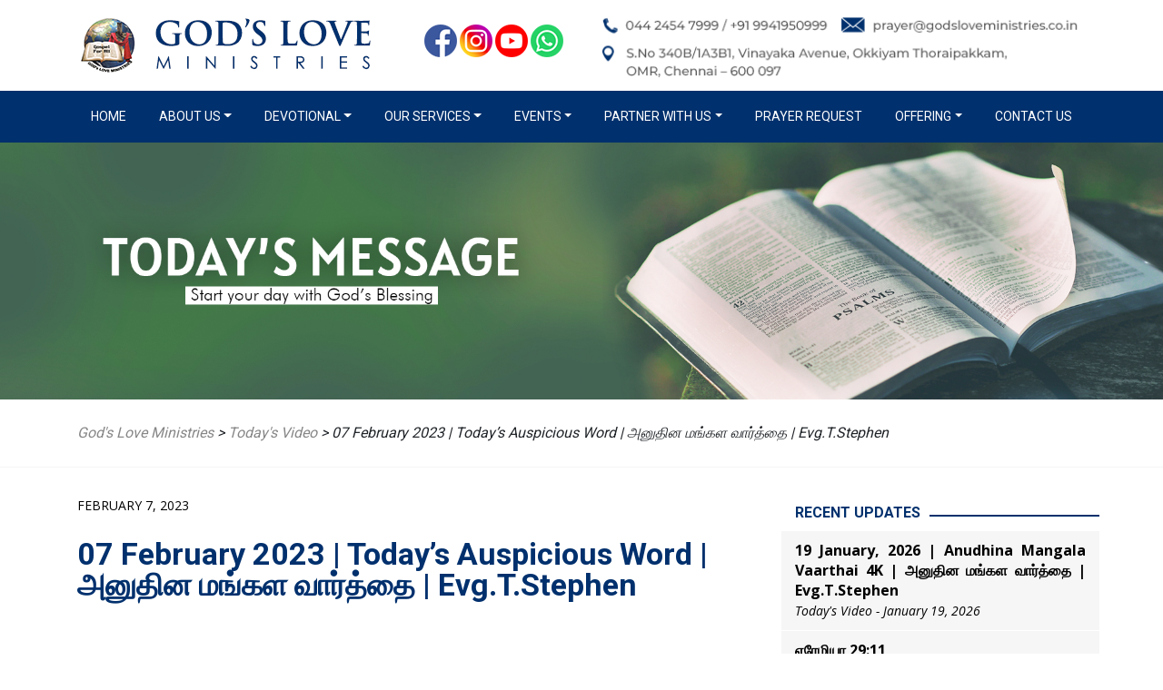

--- FILE ---
content_type: text/html; charset=UTF-8
request_url: https://www.godsloveministries.co.in/todays-video/06-february-2023-todays-auspicious-word-%E0%AE%85%E0%AE%A9%E0%AF%81%E0%AE%A4%E0%AE%BF%E0%AE%A9-%E0%AE%AE%E0%AE%99%E0%AF%8D%E0%AE%95%E0%AE%B3-%E0%AE%B5%E0%AE%BE%E0%AE%B0%E0%AF%8D%E0%AE%A4/
body_size: 12576
content:

    <!DOCTYPE html>
    <html>
    <head>
        <meta charset="utf-8" />
        <meta name="description" content="Gods Love Ministries">
        <meta name="keywords" content="<br />
<b>Warning</b>:  Undefined variable $keywords in <b>/home/godslove/public_html/glm/wp-content/themes/glmtheme/header-page2.php</b> on line <b>48</b><br />
">
        <meta name="author" content="">
        <meta name="viewport" content="width=device-width, initial-scale=1.0">
        <meta property="og:title" content="" />
        <meta property="og:type" content="website" />
        <meta property="og:url" content="www.godsloveministries.co.in/todays-video/06-february-2023-todays-auspicious-word-%E0%AE%85%E0%AE%A9%E0%AF%81%E0%AE%A4%E0%AE%BF%E0%AE%A9-%E0%AE%AE%E0%AE%99%E0%AF%8D%E0%AE%95%E0%AE%B3-%E0%AE%B5%E0%AE%BE%E0%AE%B0%E0%AF%8D%E0%AE%A4/" />
        <meta property="og:image" content="https://www.godsloveministries.co.in/glm/wp-content/themes/glmtheme/img/glm/todayswordin.jpg" />
        <meta property="og:description" content="https://www.godsloveministries.co.in/glm/wp-content/themes/glmtheme/img/glmGods Love Ministries" />
        <meta name="googlebot" content="noodp" />
        <meta name="Slurp" content="noydir, noodp" />
        <meta name="msnbot" content="noodp" />
        <meta name="robots" content="index,follow" />
        <title>
            07 February 2023 | Today&#8217;s Auspicious Word | அனுதின மங்கள வார்த்தை | Evg.T.Stephen :: God's Love Ministries - Today's Video        </title>

        <!-- Google Tag Manager -->
<script>(function(w,d,s,l,i){w[l]=w[l]||[];w[l].push({'gtm.start':
new Date().getTime(),event:'gtm.js'});var f=d.getElementsByTagName(s)[0],
j=d.createElement(s),dl=l!='dataLayer'?'&l='+l:'';j.async=true;j.src=
'https://www.googletagmanager.com/gtm.js?id='+i+dl;f.parentNode.insertBefore(j,f);
})(window,document,'script','dataLayer','GTM-TCNK52T');</script>
<!-- End Google Tag Manager -->

 <!--
     <link rel="stylesheet" href="https://maxcdn.bootstrapcdn.com/bootstrap/4.1.0/css/bootstrap.min.css">
   -->
      <link rel="stylesheet" href="https://www.godsloveministries.co.in/glm/wp-content/themes/glmtheme/css/bootstrap.min.css" />
        <link href='https://fonts.googleapis.com/css?family=Roboto:400,700%7CLato' rel='stylesheet' type='text/css'>
        <link href="https://fonts.googleapis.com/css?family=Open+Sans:400,400i,700" rel="stylesheet">
        <link href="https://fonts.googleapis.com/css?family=Montserrat:500,700,800" rel="stylesheet">
        <link rel="stylesheet" href="https://www.godsloveministries.co.in/glm/wp-content/themes/glmtheme/css/swiper/swiper.min.css" />
        <link rel="stylesheet" href="https://www.godsloveministries.co.in/glm/wp-content/themes/glmtheme/css/font-awesome-4.5.0/css/font-awesome.min.css" />
         <style>
    #container {
      margin: 0 auto;
    }
    .container {
      padding: 0px;
      border: 0px solid red;
      margin: 0px auto;
    }
    .supertop {
      display: inline;
      margin: 0px;
      padding: 0px;
      margin-left: 10px;
    }
    .supertop li {
      padding: 0px;
      list-style-type: none;
      font-size: 14px;
      font-family: 'segoe ui';
      display: inline;
      margin-right: 25px;
      color: #FFFFFF;
    }
    .container2 {
      padding-right: 15px;
      padding-left: 15px;
      margin-right: auto;
      margin-left: auto;
      border: 0px solid red;
    }
    .container4 {
      margin-right: auto;
      margin-left: auto;
      border: 0px solid red;
      padding-top: 0px;
    }
   
    .navlogo {
      background-image: url('https://www.godsloveministries.co.in/glm/wp-content/themes/glmtheme/img/glm/olivelogos.png');
      width: 238px;
      height: 60px;
      margin: 0px auto;
      padding: 0px;
      text-align: center;
    }
    .navlogo2 {
      background-image: url('https://www.godsloveministries.co.in/glm/wp-content/themes/glmtheme/img/glm/navigation.png');
      width: 200px;
      height: 60px;
      margin: 0px;
      padding: 0px;
    }
    .intro,
    .future,
    .specialities {
      padding: 30px 0px 30px 0px;
    }
    .navbar-inverse {
      background-color: #FFFFFF;
    }
    .container120 {
      text-align: center;
      color: #fff;
      border: 0px solid red;
      padding: 0px;
    }
     .nav-item
  {
    padding:0px 7px;
    font-family:roboto,arial;
    text-transform: uppercase;
    font-size:14px;
  }
.dropdown-item 
  {
   
    font-family:roboto,arial;
    text-transform: uppercase;
    font-size:14px;
  }
    @media (min-width: 768px) {
      .container120 {
        color: #fff;
        border: 0px solid red;
        float: left;
        padding: 0px;
      }
      .container1201 {
        color: #fff;
        border: 0px solid red;
        float: right;
        padding: 0px;
      }
      .container,
      .container2,
      .container3 {
        width: 750px;
      }
    
      .navlogo {
        background-image: url('https://www.godsloveministries.co.in/glm/wp-content/themes/glmtheme/img/glm/olivelogo.png');
        width: 400px;
        height: 80px;
        margin: 0px;
        padding: 0px;
      }

       .nav-item
  {
    padding:0px 7px;
    font-family:roboto,arial;
    text-transform: uppercase;
    font-size:12px;
  }
.dropdown-item 
  {
   
    font-family:roboto,arial;
    text-transform: uppercase;
    font-size:12px;
  }
    }
    @media (min-width: 992px) {
      .container120 {
        text-align: center;
        color: #fff;
        border: 0px solid red;
        float: left;
        padding: 0px;
      }
      .container1201 {
        color: #fff;
        border: 0px solid red;
        float: right;
        padding: 0px;
      }
      .container,
      .container2,
      .container3 {
        width: 970px;
      }
       .nav-item
  {
    padding:0px 10px;
    font-family:roboto,arial;
    text-transform: uppercase;
    font-size:14px;
  }
.dropdown-item 
  {
   
    font-family:roboto,arial;
    text-transform: uppercase;
    font-size:14px;
  }
  
    }
    @media (min-width: 1200px) {
      .container120 {
        text-align: center;
        color: #fff;
        border: 0px solid red;
        float: left;
        padding: 0px;
      }
      .container1201 {
        color: #fff;
        border: 0px solid red;
        float: right;
        padding: 0px;
      }
      .container,
      .container2,
      .container3 {
        width: 1170px;
      }
      .navbar-fixed-top {
        top: 0px;
      }
      .navbar {
        border-radius: 0px;
      }
    }
    </style>
    
   
    <style>
    .menuco a {
      font-family: roboto, lato, 'open sans';
      font-size: 14px;
      text-transform: uppercase;
    }
    .imgfire {
      padding-bottom: 20px;
      text-align: center;
    }
    .homepara {
      font-family: 'segoe ui', 'open sans', roboto;
      font-size: 16px;
      line-height: 160%;
      padding-bottom: 35px;
    }
    .intropara {
      font-family: 'Open Sans', 'segoe ui', lato, roboto;
      font-size: 16px;
      line-height: 160%;
      margin-bottom: 35px;
      padding-bottom: 35px;
      margin-left: 5px;
      margin-right: 5px;
      text-align: center;
    }
    .specialitypara,
    .homepara2 {
      font-family: 'segoe ui', lato, roboto;
      font-size: 15px;
      line-height: 160%;
      padding-bottom: 35px;
      padding-left: 10px;
      padding-right: 10px;
      font-style: italic;
    }

ul.testimonyli 
{
      padding-bottom: 35px;
      padding-left: 10px;
      padding-right: 10px;
    display:inline;
    border:1px solid red;
}

ul.testimonyli li
{  font-family: 'segoe ui', lato, roboto;
      font-size: 15px;
      line-height: 160%;
      padding-bottom: 35px;
      padding-left: 10px;
      padding-right: 10px;
      font-style: italic;
      display:inline;
      list-style-type: none;
      border:1px solid green;
}









    .futurepara {
      font-family: 'segoe ui', lato, roboto;
      font-size: 15px;
      line-height: 160%;
      padding-bottom: 35px;
      padding-left: 10px;
      padding-right: 10px;
      text-align: justify;
    }
    .otherlinks {
      margin: 0px;
      padding: 0px;
      margin-left: 20px;
    }
    .otherlinks li {
      padding: 0px;
      font-size: 15px;
      font-family: 'segoe ui';
      margin-right: 25px;
      text-align: left;
      line-height: 160%;
      margin-top: 5px;
    }
    .specialityhead {
      font-family: roboto, 'Roboto Condensed';
      font-size: 18px;
      line-height: 160%;
      padding-bottom: 35px;
      padding-left: 0px;
      text-align: center;
      font-weight: 700;
      font-style: normal;
      color: #00306d;
    }
     .specialityhead2 {
      font-family:  roboto, 'Roboto Condensed';
      font-size: 16px;
      line-height: 160%;
      padding-bottom: 35px;
      padding-left: 0px;
      text-align: center;
      font-weight: 700;
      font-style: normal;
      color: #00306d;
    }
    .futurehead {
      font-family: roboto, 'Roboto Condensed';
      font-size: 18px;
      line-height: 160%;
      padding-bottom: 35px;
      padding-left: 0px;
      text-align: left;
      font-weight: bold;
      font-style: normal;
      color: #333333;
    }
    .introhead {
      font-family: roboto, 'Roboto Condensed';
      font-size: 18px;
      line-height: 160%;
      padding-bottom: 35px;
      padding-left: 0px;
      text-align: center;
      font-weight: bold;
      text-transform: uppercase;
      color: #333333;
    }
    h1,
    h4 {
     color: #00306d;
     
      padding: 15px 15px 15px 15px;
      font-family: roboto,'Montserrat', sans-serif;
      font-weight: 400;
      font-size: 34px;
      font-weight: bold;
      text-align: center;
      line-height: 100%;
    }
    .blu {
      color: #00306d;
    }
   
    a.linktext2a:visited {
      text-decoration: none;
      color: #000000;
    }
    a.linktext2a:link {
      text-decoration: none;
      color: #000000;
    }
    a.linktext2a:hover {
      text-decoration: none;
      color: #1090bf;
    }
    a.linktext2ab:visited {
      text-decoration: none;
      color: #000000;
    }
    a.linktext2ab:link {
      text-decoration: none;
      color: #000000;
    }
    a.linktext2ab:hover {
      text-decoration: none;
      color: #1090bf;
      border-bottom: 1px solid #1090bf;
    }
    a.aboutlinks:link {
      text-decoration: none;
      color: #2a2a2a;
    }
    a.aboutlinks:visited {
      text-decoration: none;
      color: #2a2a2a;
    }
    a.aboutlinks:hover {
      text-decoration: none;
      color: #2a2a2a;
    }
   
    .owl-theme .owl-controls {
      margin-top: 0px;
      text-align: center;
    }
    .grid-overlay-30 {
      background-image: url('/img/images2/grid-30.png');
    }
    .background-overlay {
      z-index: 2;
    }
    .background-media,
    .background-overlay {
      position: absolute;
      width: 100%;
      left: 0;
      top: 0;
      bottom: 0;
    }
   
   ul.listme
   {
    padding-top:15px;
   }
  
    .listme li {
      font-family: 'open sans',"segoe ui", 'Roboto', sans-serif, Arial;
      font-size: 16px;
      text-align: justify;
      padding: 0px 15px 10px 10px;
      line-height: 140%;
      color: #000000;
      font-smoothing: antialiased;
      -webkit-font-smoothing: antialiased;
      list-style-type: none;
    }
   
   

    ul.bluemenu {

      padding: 0px 0px 0px 15px;
    }
    .bluemenu li {

      float: left;
      list-style-type: none;
      padding-right: 20px;
      padding-top: 15px;
    }


    a.linktext2al:visited {
      text-decoration: none;
      color: #FFFFFF;
    }
    a.linktext2al:link {
      text-decoration: none;
      color: #FFFFFF;
    }
    a.linktext2al:hover {
      text-decoration: none;
      color: #f8b714;
    }
    </style>
  
<style type="text/css">
  .navbar-toggler
  {
    background-color: #FFF;
  }


  .nav-link,.dropdown-item 
  {
    color:#FFF;
  }

  .dropdown-menu
  {
    background-color:#00306d;

  }

  .nav-link:hover
  {
    color:#f8b714;
  }

</style>


        <style>
      
       
        .tdinner td {
            font-size: 16px;
            text-align: center;
            color: #000000;
            font-family: "segoe ui", 'roboto';
        }
        .tdinner .tdi2 {
            font-size: 16px;
            text-align: left;
            color: #000000;
            font-family: "segoe ui", 'roboto';
        }
        
        b
        {
            font-family: 'open sans', "segoe ui",  sans-serif, Arial;
            font-size: 16px;
            text-align: justify;
            font-weight: 700;
            color:#3c3c3c;
        }

    strong
        {
            font-family: 'open sans', "segoe ui",  sans-serif, Arial;
            font-size: 16px;
            text-align: justify;
            font-weight: 700;
            color:#00306d;
        }
        p,p.contents {
          font-family: 'open sans',  'Roboto', sans-serif, Arial;
            font-size: 16px;
            text-align: justify;
             padding: 10px 15px 15px 15px;
            margin:0px;
            line-height: 165%;
            color: #000000;
            font-smoothing: antialiased;
            border: 0px solid red;
            -webkit-font-smoothing: antialiased;
            margin:0px;
            font-weight:400;
          
        }

        p.contents2 {
          font-family: 'open sans',  'Roboto', sans-serif, Arial;
            font-size: 16px;
            text-align: justify;
            padding: 15px 15px 15px 15px;
            line-height: 160%;
            color: #000000;
            font-smoothing: antialiased;
            border: 0px solid red;
            -webkit-font-smoothing: antialiased;
            margin:0px;
            font-weight: 700;
        }

        p.contents3 {
          font-family: 'open sans',  'Roboto', sans-serif, Arial;
            font-size: 14px;
            text-align: left;
            padding: 15px 15px 15px 15px;            
            color: #000000;
            font-smoothing: antialiased;
            border: 0px solid red;
            -webkit-font-smoothing: antialiased;
            margin:0px;
            font-style: italic;
            font-weight: 400i;
        }

        .breadcrumb {
            padding: 10px 15px;
            margin-bottom: 20px;
            list-style: none;
            background-color: #FFFFFF;
            border-radius: 4px;
            font-family: "segoe ui", 'Roboto', sans-serif, Arial;
        }
        .breadcrumb a {
            color: #878787;
        }
        .inhead {
            color: #007ab7;
            padding-bottom: 20px;
            padding-top: 20px;
            font-size: 28px;
            padding-left: 15px;
            font-family: 'Montserrat', sans-serif;
            font-weight: 700;
            text-align: left;
            text-transform: uppercase;
        }
.demo2 {
            margin-bottom: -99999px;
            padding-bottom: 99999px;
        }       

.imgtestimony
{
  float:left;
  margin-right:20px; 
}
             .block-title h5 {
    display: inline-block;
    padding-bottom: 2px;
    float: left;
    margin-right: 10px;
    margin-left:10px;
    font-weight:bold;
    font-family:roboto;
    text-align:left;
   text-transform: uppercase;
    color:#00306d;
    font-size:16px;
    padding-left:15px;
}





        </style>
        <meta name='robots' content='max-image-preview:large' />
<link rel='dns-prefetch' href='//secure.gravatar.com' />
<link rel='dns-prefetch' href='//stats.wp.com' />
<link rel='dns-prefetch' href='//v0.wordpress.com' />
<link rel="alternate" type="application/rss+xml" title="God&#039;s Love Ministries &raquo; 07 February 2023 | Today&#8217;s Auspicious Word | அனுதின மங்கள வார்த்தை | Evg.T.Stephen Comments Feed" href="https://www.godsloveministries.co.in/todays-video/06-february-2023-todays-auspicious-word-%e0%ae%85%e0%ae%a9%e0%af%81%e0%ae%a4%e0%ae%bf%e0%ae%a9-%e0%ae%ae%e0%ae%99%e0%af%8d%e0%ae%95%e0%ae%b3-%e0%ae%b5%e0%ae%be%e0%ae%b0%e0%af%8d%e0%ae%a4/feed/" />
<link rel="alternate" title="oEmbed (JSON)" type="application/json+oembed" href="https://www.godsloveministries.co.in/wp-json/oembed/1.0/embed?url=https%3A%2F%2Fwww.godsloveministries.co.in%2Ftodays-video%2F06-february-2023-todays-auspicious-word-%25e0%25ae%2585%25e0%25ae%25a9%25e0%25af%2581%25e0%25ae%25a4%25e0%25ae%25bf%25e0%25ae%25a9-%25e0%25ae%25ae%25e0%25ae%2599%25e0%25af%258d%25e0%25ae%2595%25e0%25ae%25b3-%25e0%25ae%25b5%25e0%25ae%25be%25e0%25ae%25b0%25e0%25af%258d%25e0%25ae%25a4%2F" />
<link rel="alternate" title="oEmbed (XML)" type="text/xml+oembed" href="https://www.godsloveministries.co.in/wp-json/oembed/1.0/embed?url=https%3A%2F%2Fwww.godsloveministries.co.in%2Ftodays-video%2F06-february-2023-todays-auspicious-word-%25e0%25ae%2585%25e0%25ae%25a9%25e0%25af%2581%25e0%25ae%25a4%25e0%25ae%25bf%25e0%25ae%25a9-%25e0%25ae%25ae%25e0%25ae%2599%25e0%25af%258d%25e0%25ae%2595%25e0%25ae%25b3-%25e0%25ae%25b5%25e0%25ae%25be%25e0%25ae%25b0%25e0%25af%258d%25e0%25ae%25a4%2F&#038;format=xml" />
<style id='wp-img-auto-sizes-contain-inline-css' type='text/css'>
img:is([sizes=auto i],[sizes^="auto," i]){contain-intrinsic-size:3000px 1500px}
/*# sourceURL=wp-img-auto-sizes-contain-inline-css */
</style>
<style id='wp-emoji-styles-inline-css' type='text/css'>

	img.wp-smiley, img.emoji {
		display: inline !important;
		border: none !important;
		box-shadow: none !important;
		height: 1em !important;
		width: 1em !important;
		margin: 0 0.07em !important;
		vertical-align: -0.1em !important;
		background: none !important;
		padding: 0 !important;
	}
/*# sourceURL=wp-emoji-styles-inline-css */
</style>
<style id='wp-block-library-inline-css' type='text/css'>
:root{--wp-block-synced-color:#7a00df;--wp-block-synced-color--rgb:122,0,223;--wp-bound-block-color:var(--wp-block-synced-color);--wp-editor-canvas-background:#ddd;--wp-admin-theme-color:#007cba;--wp-admin-theme-color--rgb:0,124,186;--wp-admin-theme-color-darker-10:#006ba1;--wp-admin-theme-color-darker-10--rgb:0,107,160.5;--wp-admin-theme-color-darker-20:#005a87;--wp-admin-theme-color-darker-20--rgb:0,90,135;--wp-admin-border-width-focus:2px}@media (min-resolution:192dpi){:root{--wp-admin-border-width-focus:1.5px}}.wp-element-button{cursor:pointer}:root .has-very-light-gray-background-color{background-color:#eee}:root .has-very-dark-gray-background-color{background-color:#313131}:root .has-very-light-gray-color{color:#eee}:root .has-very-dark-gray-color{color:#313131}:root .has-vivid-green-cyan-to-vivid-cyan-blue-gradient-background{background:linear-gradient(135deg,#00d084,#0693e3)}:root .has-purple-crush-gradient-background{background:linear-gradient(135deg,#34e2e4,#4721fb 50%,#ab1dfe)}:root .has-hazy-dawn-gradient-background{background:linear-gradient(135deg,#faaca8,#dad0ec)}:root .has-subdued-olive-gradient-background{background:linear-gradient(135deg,#fafae1,#67a671)}:root .has-atomic-cream-gradient-background{background:linear-gradient(135deg,#fdd79a,#004a59)}:root .has-nightshade-gradient-background{background:linear-gradient(135deg,#330968,#31cdcf)}:root .has-midnight-gradient-background{background:linear-gradient(135deg,#020381,#2874fc)}:root{--wp--preset--font-size--normal:16px;--wp--preset--font-size--huge:42px}.has-regular-font-size{font-size:1em}.has-larger-font-size{font-size:2.625em}.has-normal-font-size{font-size:var(--wp--preset--font-size--normal)}.has-huge-font-size{font-size:var(--wp--preset--font-size--huge)}.has-text-align-center{text-align:center}.has-text-align-left{text-align:left}.has-text-align-right{text-align:right}.has-fit-text{white-space:nowrap!important}#end-resizable-editor-section{display:none}.aligncenter{clear:both}.items-justified-left{justify-content:flex-start}.items-justified-center{justify-content:center}.items-justified-right{justify-content:flex-end}.items-justified-space-between{justify-content:space-between}.screen-reader-text{border:0;clip-path:inset(50%);height:1px;margin:-1px;overflow:hidden;padding:0;position:absolute;width:1px;word-wrap:normal!important}.screen-reader-text:focus{background-color:#ddd;clip-path:none;color:#444;display:block;font-size:1em;height:auto;left:5px;line-height:normal;padding:15px 23px 14px;text-decoration:none;top:5px;width:auto;z-index:100000}html :where(.has-border-color){border-style:solid}html :where([style*=border-top-color]){border-top-style:solid}html :where([style*=border-right-color]){border-right-style:solid}html :where([style*=border-bottom-color]){border-bottom-style:solid}html :where([style*=border-left-color]){border-left-style:solid}html :where([style*=border-width]){border-style:solid}html :where([style*=border-top-width]){border-top-style:solid}html :where([style*=border-right-width]){border-right-style:solid}html :where([style*=border-bottom-width]){border-bottom-style:solid}html :where([style*=border-left-width]){border-left-style:solid}html :where(img[class*=wp-image-]){height:auto;max-width:100%}:where(figure){margin:0 0 1em}html :where(.is-position-sticky){--wp-admin--admin-bar--position-offset:var(--wp-admin--admin-bar--height,0px)}@media screen and (max-width:600px){html :where(.is-position-sticky){--wp-admin--admin-bar--position-offset:0px}}

/*# sourceURL=wp-block-library-inline-css */
</style><style id='global-styles-inline-css' type='text/css'>
:root{--wp--preset--aspect-ratio--square: 1;--wp--preset--aspect-ratio--4-3: 4/3;--wp--preset--aspect-ratio--3-4: 3/4;--wp--preset--aspect-ratio--3-2: 3/2;--wp--preset--aspect-ratio--2-3: 2/3;--wp--preset--aspect-ratio--16-9: 16/9;--wp--preset--aspect-ratio--9-16: 9/16;--wp--preset--color--black: #000000;--wp--preset--color--cyan-bluish-gray: #abb8c3;--wp--preset--color--white: #ffffff;--wp--preset--color--pale-pink: #f78da7;--wp--preset--color--vivid-red: #cf2e2e;--wp--preset--color--luminous-vivid-orange: #ff6900;--wp--preset--color--luminous-vivid-amber: #fcb900;--wp--preset--color--light-green-cyan: #7bdcb5;--wp--preset--color--vivid-green-cyan: #00d084;--wp--preset--color--pale-cyan-blue: #8ed1fc;--wp--preset--color--vivid-cyan-blue: #0693e3;--wp--preset--color--vivid-purple: #9b51e0;--wp--preset--gradient--vivid-cyan-blue-to-vivid-purple: linear-gradient(135deg,rgb(6,147,227) 0%,rgb(155,81,224) 100%);--wp--preset--gradient--light-green-cyan-to-vivid-green-cyan: linear-gradient(135deg,rgb(122,220,180) 0%,rgb(0,208,130) 100%);--wp--preset--gradient--luminous-vivid-amber-to-luminous-vivid-orange: linear-gradient(135deg,rgb(252,185,0) 0%,rgb(255,105,0) 100%);--wp--preset--gradient--luminous-vivid-orange-to-vivid-red: linear-gradient(135deg,rgb(255,105,0) 0%,rgb(207,46,46) 100%);--wp--preset--gradient--very-light-gray-to-cyan-bluish-gray: linear-gradient(135deg,rgb(238,238,238) 0%,rgb(169,184,195) 100%);--wp--preset--gradient--cool-to-warm-spectrum: linear-gradient(135deg,rgb(74,234,220) 0%,rgb(151,120,209) 20%,rgb(207,42,186) 40%,rgb(238,44,130) 60%,rgb(251,105,98) 80%,rgb(254,248,76) 100%);--wp--preset--gradient--blush-light-purple: linear-gradient(135deg,rgb(255,206,236) 0%,rgb(152,150,240) 100%);--wp--preset--gradient--blush-bordeaux: linear-gradient(135deg,rgb(254,205,165) 0%,rgb(254,45,45) 50%,rgb(107,0,62) 100%);--wp--preset--gradient--luminous-dusk: linear-gradient(135deg,rgb(255,203,112) 0%,rgb(199,81,192) 50%,rgb(65,88,208) 100%);--wp--preset--gradient--pale-ocean: linear-gradient(135deg,rgb(255,245,203) 0%,rgb(182,227,212) 50%,rgb(51,167,181) 100%);--wp--preset--gradient--electric-grass: linear-gradient(135deg,rgb(202,248,128) 0%,rgb(113,206,126) 100%);--wp--preset--gradient--midnight: linear-gradient(135deg,rgb(2,3,129) 0%,rgb(40,116,252) 100%);--wp--preset--font-size--small: 13px;--wp--preset--font-size--medium: 20px;--wp--preset--font-size--large: 36px;--wp--preset--font-size--x-large: 42px;--wp--preset--spacing--20: 0.44rem;--wp--preset--spacing--30: 0.67rem;--wp--preset--spacing--40: 1rem;--wp--preset--spacing--50: 1.5rem;--wp--preset--spacing--60: 2.25rem;--wp--preset--spacing--70: 3.38rem;--wp--preset--spacing--80: 5.06rem;--wp--preset--shadow--natural: 6px 6px 9px rgba(0, 0, 0, 0.2);--wp--preset--shadow--deep: 12px 12px 50px rgba(0, 0, 0, 0.4);--wp--preset--shadow--sharp: 6px 6px 0px rgba(0, 0, 0, 0.2);--wp--preset--shadow--outlined: 6px 6px 0px -3px rgb(255, 255, 255), 6px 6px rgb(0, 0, 0);--wp--preset--shadow--crisp: 6px 6px 0px rgb(0, 0, 0);}:where(.is-layout-flex){gap: 0.5em;}:where(.is-layout-grid){gap: 0.5em;}body .is-layout-flex{display: flex;}.is-layout-flex{flex-wrap: wrap;align-items: center;}.is-layout-flex > :is(*, div){margin: 0;}body .is-layout-grid{display: grid;}.is-layout-grid > :is(*, div){margin: 0;}:where(.wp-block-columns.is-layout-flex){gap: 2em;}:where(.wp-block-columns.is-layout-grid){gap: 2em;}:where(.wp-block-post-template.is-layout-flex){gap: 1.25em;}:where(.wp-block-post-template.is-layout-grid){gap: 1.25em;}.has-black-color{color: var(--wp--preset--color--black) !important;}.has-cyan-bluish-gray-color{color: var(--wp--preset--color--cyan-bluish-gray) !important;}.has-white-color{color: var(--wp--preset--color--white) !important;}.has-pale-pink-color{color: var(--wp--preset--color--pale-pink) !important;}.has-vivid-red-color{color: var(--wp--preset--color--vivid-red) !important;}.has-luminous-vivid-orange-color{color: var(--wp--preset--color--luminous-vivid-orange) !important;}.has-luminous-vivid-amber-color{color: var(--wp--preset--color--luminous-vivid-amber) !important;}.has-light-green-cyan-color{color: var(--wp--preset--color--light-green-cyan) !important;}.has-vivid-green-cyan-color{color: var(--wp--preset--color--vivid-green-cyan) !important;}.has-pale-cyan-blue-color{color: var(--wp--preset--color--pale-cyan-blue) !important;}.has-vivid-cyan-blue-color{color: var(--wp--preset--color--vivid-cyan-blue) !important;}.has-vivid-purple-color{color: var(--wp--preset--color--vivid-purple) !important;}.has-black-background-color{background-color: var(--wp--preset--color--black) !important;}.has-cyan-bluish-gray-background-color{background-color: var(--wp--preset--color--cyan-bluish-gray) !important;}.has-white-background-color{background-color: var(--wp--preset--color--white) !important;}.has-pale-pink-background-color{background-color: var(--wp--preset--color--pale-pink) !important;}.has-vivid-red-background-color{background-color: var(--wp--preset--color--vivid-red) !important;}.has-luminous-vivid-orange-background-color{background-color: var(--wp--preset--color--luminous-vivid-orange) !important;}.has-luminous-vivid-amber-background-color{background-color: var(--wp--preset--color--luminous-vivid-amber) !important;}.has-light-green-cyan-background-color{background-color: var(--wp--preset--color--light-green-cyan) !important;}.has-vivid-green-cyan-background-color{background-color: var(--wp--preset--color--vivid-green-cyan) !important;}.has-pale-cyan-blue-background-color{background-color: var(--wp--preset--color--pale-cyan-blue) !important;}.has-vivid-cyan-blue-background-color{background-color: var(--wp--preset--color--vivid-cyan-blue) !important;}.has-vivid-purple-background-color{background-color: var(--wp--preset--color--vivid-purple) !important;}.has-black-border-color{border-color: var(--wp--preset--color--black) !important;}.has-cyan-bluish-gray-border-color{border-color: var(--wp--preset--color--cyan-bluish-gray) !important;}.has-white-border-color{border-color: var(--wp--preset--color--white) !important;}.has-pale-pink-border-color{border-color: var(--wp--preset--color--pale-pink) !important;}.has-vivid-red-border-color{border-color: var(--wp--preset--color--vivid-red) !important;}.has-luminous-vivid-orange-border-color{border-color: var(--wp--preset--color--luminous-vivid-orange) !important;}.has-luminous-vivid-amber-border-color{border-color: var(--wp--preset--color--luminous-vivid-amber) !important;}.has-light-green-cyan-border-color{border-color: var(--wp--preset--color--light-green-cyan) !important;}.has-vivid-green-cyan-border-color{border-color: var(--wp--preset--color--vivid-green-cyan) !important;}.has-pale-cyan-blue-border-color{border-color: var(--wp--preset--color--pale-cyan-blue) !important;}.has-vivid-cyan-blue-border-color{border-color: var(--wp--preset--color--vivid-cyan-blue) !important;}.has-vivid-purple-border-color{border-color: var(--wp--preset--color--vivid-purple) !important;}.has-vivid-cyan-blue-to-vivid-purple-gradient-background{background: var(--wp--preset--gradient--vivid-cyan-blue-to-vivid-purple) !important;}.has-light-green-cyan-to-vivid-green-cyan-gradient-background{background: var(--wp--preset--gradient--light-green-cyan-to-vivid-green-cyan) !important;}.has-luminous-vivid-amber-to-luminous-vivid-orange-gradient-background{background: var(--wp--preset--gradient--luminous-vivid-amber-to-luminous-vivid-orange) !important;}.has-luminous-vivid-orange-to-vivid-red-gradient-background{background: var(--wp--preset--gradient--luminous-vivid-orange-to-vivid-red) !important;}.has-very-light-gray-to-cyan-bluish-gray-gradient-background{background: var(--wp--preset--gradient--very-light-gray-to-cyan-bluish-gray) !important;}.has-cool-to-warm-spectrum-gradient-background{background: var(--wp--preset--gradient--cool-to-warm-spectrum) !important;}.has-blush-light-purple-gradient-background{background: var(--wp--preset--gradient--blush-light-purple) !important;}.has-blush-bordeaux-gradient-background{background: var(--wp--preset--gradient--blush-bordeaux) !important;}.has-luminous-dusk-gradient-background{background: var(--wp--preset--gradient--luminous-dusk) !important;}.has-pale-ocean-gradient-background{background: var(--wp--preset--gradient--pale-ocean) !important;}.has-electric-grass-gradient-background{background: var(--wp--preset--gradient--electric-grass) !important;}.has-midnight-gradient-background{background: var(--wp--preset--gradient--midnight) !important;}.has-small-font-size{font-size: var(--wp--preset--font-size--small) !important;}.has-medium-font-size{font-size: var(--wp--preset--font-size--medium) !important;}.has-large-font-size{font-size: var(--wp--preset--font-size--large) !important;}.has-x-large-font-size{font-size: var(--wp--preset--font-size--x-large) !important;}
/*# sourceURL=global-styles-inline-css */
</style>

<style id='classic-theme-styles-inline-css' type='text/css'>
/*! This file is auto-generated */
.wp-block-button__link{color:#fff;background-color:#32373c;border-radius:9999px;box-shadow:none;text-decoration:none;padding:calc(.667em + 2px) calc(1.333em + 2px);font-size:1.125em}.wp-block-file__button{background:#32373c;color:#fff;text-decoration:none}
/*# sourceURL=/wp-includes/css/classic-themes.min.css */
</style>
<link rel='stylesheet' id='contact-form-7-css' href='https://www.godsloveministries.co.in/glm/wp-content/plugins/contact-form-7/includes/css/styles.css?ver=6.1.4' type='text/css' media='all' />
<link rel="https://api.w.org/" href="https://www.godsloveministries.co.in/wp-json/" /><link rel="alternate" title="JSON" type="application/json" href="https://www.godsloveministries.co.in/wp-json/wp/v2/posts/25041" /><link rel="EditURI" type="application/rsd+xml" title="RSD" href="https://www.godsloveministries.co.in/glm/xmlrpc.php?rsd" />
<link rel="canonical" href="https://www.godsloveministries.co.in/todays-video/06-february-2023-todays-auspicious-word-%e0%ae%85%e0%ae%a9%e0%af%81%e0%ae%a4%e0%ae%bf%e0%ae%a9-%e0%ae%ae%e0%ae%99%e0%af%8d%e0%ae%95%e0%ae%b3-%e0%ae%b5%e0%ae%be%e0%ae%b0%e0%af%8d%e0%ae%a4/" />
<link rel='shortlink' href='https://wp.me/p9XzC6-6vT' />
	<style>img#wpstats{display:none}</style>
		<link rel="icon" href="https://www.godsloveministries.co.in/glm/wp-content/uploads/2018/06/cropped-glmlogo-32x32.png" sizes="32x32" />
<link rel="icon" href="https://www.godsloveministries.co.in/glm/wp-content/uploads/2018/06/cropped-glmlogo-192x192.png" sizes="192x192" />
<link rel="apple-touch-icon" href="https://www.godsloveministries.co.in/glm/wp-content/uploads/2018/06/cropped-glmlogo-180x180.png" />
<meta name="msapplication-TileImage" content="https://www.godsloveministries.co.in/glm/wp-content/uploads/2018/06/cropped-glmlogo-270x270.png" />
    </head>

    <body style="">
     
<!-- Google Tag Manager (noscript) -->
<noscript><iframe src="https://www.googletagmanager.com/ns.html?id=GTM-TCNK52T"
height="0" width="0" style="display:none;visibility:hidden"></iframe></noscript>
<!-- End Google Tag Manager (noscript) -->



                  
                  
                  

                                        
         <div class="container41" style="background-color:#FFF;">
      <div class="container" style="padding:10px 0px;">
          <div class="row" style="padding:0px;margin:0px">
           <div class="col-md-4" style="border:0px solid red">
            <a href='https://www.godsloveministries.co.in' style="text-decoration: none"><div class="navlogo"></div></a>
          </div>
          <div class="col-md-2" style="border:0px solid red">
            <ul style="margin:0px;padding:15px 0px 0px 0px">
               <li style="float:left;display: inline;list-style-type: none;padding:0px;margin:0px">
                <a href='https://www.facebook.com/Evg.T.Stephen/'><img src="https://www.godsloveministries.co.in/glm/wp-content/themes/glmtheme/img/glm/topfacebook.png" alt="" class="d-none d-md-block img-fluid"/></a></li>
              <li style="float:left;display: inline;list-style-type: none;padding:0px;margin:0px">
                <a href='https://www.instagram.com/evg.t.stephen/'><img src="https://www.godsloveministries.co.in/glm/wp-content/themes/glmtheme/img/glm/topinstagram.png" alt="" class="d-none d-md-block img-fluid"/></a></li>
                <li style="float:left;display: inline;list-style-type: none;padding:0px;margin:0px">
                <a href='https://www.youtube.com/@evg.t.stephen5925'><img src="https://www.godsloveministries.co.in/glm/wp-content/themes/glmtheme/img/glm/topyoutube.png" alt="" class="d-none d-md-block img-fluid"/></a></li>
              <li style="float:left;display: inline;list-style-type: none;padding:0px;margin:0px">
                <a href='whatsapp://send?text=https://www.godsloveministries.co.in'><img src="https://www.godsloveministries.co.in/glm/wp-content/themes/glmtheme/img/glm/topwhatsapp.png" alt="" class="d-none d-md-block img-fluid"/></a></li>
            </ul>
            
          </div>
          <div class="col-md-6" style="border:0px solid red">
            <img src='https://www.godsloveministries.co.in/glm/wp-content/themes/glmtheme/img/glm/timing.png'  alt='' class="d-none d-md-block img-fluid" />  
          </div>
        </div>

      </div>
    </div>
  
  




<nav class="navbar navbar-expand-md" style="background-color:#00306d;padding:10px 0px">
      <div class="container">
         <ul class="navbar-brand d-block d-md-none d-lg-none d-xl-none" style="margin:0px;padding:5px 0px 5px 0px">
               <li style="float:left;display: inline;list-style-type: none;padding:0px;margin:0px 5px 0px 0px">
                <a href='https://www.facebook.com/Evg.T.Stephen/'><img src="https://www.godsloveministries.co.in/glm/wp-content/themes/glmtheme/img/glm/topfacebook.png" alt="" class="d-block d-md-none d-lg-none d-xl-none img-fluid"/></a></li>
              <li style="float:left;display: inline;list-style-type: none;padding:0px;margin:0px 5px 0px 0px">
                <a href='https://www.youtube.com/@evg.t.stephen5925'><img src="https://www.godsloveministries.co.in/glm/wp-content/themes/glmtheme/img/glm/topyoutube.png" alt="" class="d-block d-md-none d-lg-none d-xl-none img-fluid"/></a></li>
                <li style="float:left;display: inline;list-style-type: none;padding:0px;margin:0px 5px 0px 0px">
                <a href='https://www.instagram.com/evg.t.stephen/'><img src="https://www.godsloveministries.co.in/glm/wp-content/themes/glmtheme/img/glm/topinstagram.png" alt="" class="d-block d-md-none d-lg-none d-xl-none img-fluid"/></a></li>
              <li style="float:left;display: inline;list-style-type: none;padding:0px;margin:0px 5px 0px 0px">
                <a href='whatsapp://send?text=https://www.godsloveministries.co.in'><img src="https://www.godsloveministries.co.in/glm/wp-content/themes/glmtheme/img/glm/topwhatsapp.png" alt="" class="d-block d-md-none d-lg-none d-xl-none img-fluid"/></a></li>

         </ul>
        <button class="navbar-toggler navbar-light" type="button" data-toggle="collapse" data-target="#navbarsExample07" aria-controls="navbarsExample07" aria-expanded="false" aria-label="Toggle navigation">
          <span class="navbar-toggler-icon"></span>
        </button>

        <div class="collapse navbar-collapse" id="navbarsExample07">
          <ul class="navbar-nav mx-auto">
            <li class="nav-item active">
              <a class="nav-link" href="https://www.godsloveministries.co.in/">Home <span class="sr-only">(current)</span></a>
            </li>
             
               <li class="nav-item dropdown">

                <a class="nav-link dropdown-toggle" href="#" id="dropdown07" data-toggle="dropdown" aria-haspopup="true" aria-expanded="false">About us</a>
              <div class="dropdown-menu" aria-labelledby="dropdown07">
                <a class="dropdown-item" href="https://www.godsloveministries.co.in/about-us/">God's Love Ministries</a>
                <a class="dropdown-item" href="https://www.godsloveministries.co.in/about-us/mission-vision/">Vision & Mission</a>
                <a class="dropdown-item" href="https://www.godsloveministries.co.in/about-us/brother-stephen/">Founders Profile</a>
                <a class="dropdown-item" href="https://www.godsloveministries.co.in/about-us/stephen-testimony/">Bro. Stephen's Testimony</a>
                <a class="dropdown-item" href="https://www.godsloveministries.co.in/about-us/tv-schedule/" class="linktext2a">TV Programs</a>
              </div>

              </li>



               <li class="nav-item dropdown">
               
             <a class="nav-link dropdown-toggle" href="#" id="dropdown07" data-toggle="dropdown" aria-haspopup="true" aria-expanded="false">Devotional</a>
              <div class="dropdown-menu" aria-labelledby="dropdown07">
                <a class="dropdown-item" href="https://www.godsloveministries.co.in/todays-word-of-blessing/plans-of-peace-future-and-hope/">Today's Word of Blessing</a>
                <a class="dropdown-item" href="https://www.godsloveministries.co.in/todays-promise/jeremiah-2911-7/">Promise for the Day</a>
                <a class="dropdown-item" href="https://www.godsloveministries.co.in/category/praise-reports/">Testimonies</a>
              
              </div>
              </li>




              <li class="nav-item dropdown">
               <a class="nav-link dropdown-toggle" href="#" id="dropdown07" data-toggle="dropdown" aria-haspopup="true" aria-expanded="false">Our Services</a>
                 <div class="dropdown-menu" aria-labelledby="dropdown07">
                  <a class="dropdown-item" href="https://www.godsloveministries.co.in/ministries/prayer-festivals/" class="linktext2a">Prayer Festival</a>
                  <a class="dropdown-item" href="https://www.godsloveministries.co.in/ministries/personal-appointments/" class="linktext2a">Personal Appointments</a>
                  <a class="dropdown-item" href="https://www.godsloveministries.co.in/ministries/media-ministry/" class="linktext2a">Media Ministry</a>
                  <a class="dropdown-item" href="https://www.godsloveministries.co.in/ministries/letter-ministry/" class="linktext2a">Letter Ministry</a>
                  <a class="dropdown-item" href="https://www.godsloveministries.co.in/ministries/internet-ministry/" class="linktext2a">Internet Ministry</a>
                  <a class="dropdown-item" href="https://www.godsloveministries.co.in/ministries/telephone-prayer-tower/" class="linktext2a">Telephone Prayer Tower</a>
                  <a class="dropdown-item" href="https://www.godsloveministries.co.in/ministries/family-counselling/" class="linktext2a">Counselling Ministry</a>
                  <a target='_new' class="dropdown-item" href="http://www.exodusholytours.com/" class="linktext2a">Holy Land Tours</a>
                  <a target='_new' class="dropdown-item" href="https://www.godsloveministries.co.in/emagazine" class="linktext2a">eMagazine</a>
                </div>
              </li>


 <li class="nav-item dropdown">
               <a class="nav-link dropdown-toggle" href="#" id="dropdown07" data-toggle="dropdown" aria-haspopup="true" aria-expanded="false">Events</a>
                 <div class="dropdown-menu" aria-labelledby="dropdown07">
                 <a class="dropdown-item" href="https://www.godsloveministries.co.in/about-us/event-schedule/" class="linktext2a">Schedule</a>
             <a class="dropdown-item" href="http://www.godsloveministries.co.in/live/" class="linktext2a">Live Webcast</a>



                </div>
              </li>
        

              <li class="nav-item  dropdown">
              <a class="nav-link dropdown-toggle" href="#" id="dropdown07" data-toggle="dropdown" aria-haspopup="true" aria-expanded="false">Partner with us</a>
              <div class="dropdown-menu" aria-labelledby="dropdown07">
                  <a class="dropdown-item" href="https://www.godsloveministries.co.in/partner-plans/gospel-tv-partner/" class="linktext2a">Gospel TV Partner</a>
                  <a class="dropdown-item" href="https://www.godsloveministries.co.in/partner-plans/sponsor-event/" class="linktext2a">Event Sponsor</a>
                  <a class="dropdown-item" href="https://www.godsloveministries.co.in/reports/new-prayer-tower-construction-20237/" class="linktext2a">New Prayer Tower </a>
                  
                   </div>
                
              </li>

             
           <li class="nav-item"> <a class="nav-link" href="https://www.godsloveministries.co.in/contact-us/prayers" class="linktext2a">Prayer Request</a></li>

             

            <li class="nav-item  dropdown">
              <a class="nav-link dropdown-toggle" href="#" id="dropdown07" data-toggle="dropdown" aria-haspopup="true" aria-expanded="false">Offering</a>
              <div class="dropdown-menu" aria-labelledby="dropdown07">
                  <a target="_new" class="dropdown-item" href="https://rzp.io/l/8pAqKKY" class="linktext2a">Offering Online</a>
                  <a class="dropdown-item" href="https://www.godsloveministries.co.in/support-us/" class="linktext2a">Ways to Donate</a>                  
              </div>
                
            </li>

             <li class="nav-item"> <a class="nav-link" href="https://www.godsloveministries.co.in/contact-us" class="linktext2a">Contact Us</a></li>

          </ul>          
        </div>
      </div>
    </nav>

    
        <!-- Carousel-->
        <div class='container4' style="padding:0px;margin:0px;">
            <div class="row" style="padding:0px;margin:0px;background-color:#FFFFFF;height: auto;border:0px solid red">
                <div class="col-md-12 col-lg-12" style="padding:0px;margin:0px;background-color:#FFFFFF;height: auto">
                  
                    <img src="https://www.godsloveministries.co.in/glm/wp-content/themes/glmtheme/img/glm/todayswordin.jpg" alt="" class="img-fluid" style="width:100%" />
                </div>
            </div>
        </div>
        <!--End Carousel-->


        <!-- Carousel-->
         <div class='container-fluid' style="padding:0px;margin:0px;overflow:hidden;clear:both;border-bottom:1px solid #f5f5f5;background-color:#FFF">
            <div class='container2'>
                <div class="row">
                    <div class="col-md-12" style="padding:0px;margin:0px;background-color:#fff">
                        <div style="margin:0px;padding:15px;">
                          
                            <div class="breadcrumb breadcrumbs" typeof="BreadcrumbList" vocab="https://schema.org/" style="padding:10px 15px;margin:0px;font-size:16px;font-style:italic;text-align:left;">
                                <span property="itemListElement" typeof="ListItem"><a property="item" typeof="WebPage" title="Go to God&#039;s Love Ministries." href="https://www.godsloveministries.co.in" class="home"><span property="name">God&#039;s Love Ministries</span></a><meta property="position" content="1"></span> &nbsp;&gt;&nbsp;<span property="itemListElement" typeof="ListItem"><a property="item" typeof="WebPage" title="Go to the Today&#039;s Video category archives." href="https://www.godsloveministries.co.in/category/todays-video/" class="taxonomy category"><span property="name">Today's Video</span></a><meta property="position" content="2"></span> &nbsp;&gt;&nbsp;<span property="itemListElement" typeof="ListItem"><span property="name">07 February 2023 | Today&#8217;s Auspicious Word | அனுதின மங்கள வார்த்தை | Evg.T.Stephen</span><meta property="position" content="3"></span>                            </div>
                           
                            <p style="clear:both;margin:0px;padding:0px" ></p>
                        </div>                        
                    </div>
                </div>
                  <div class="clearfix"></div>
             </div>

         </div>
                 


                 <!--End Carousel-->
<div class='containernew' style="padding:20px 0px;overflow:hidden;clear:both;background-color:#FFF;#f8f8f8">
        <div class='container2' style="overflow:hidden;clear:both;background-color:#FFF;f8f8f8">
                <div class="row">
                     <div class="col-md-8 demo2" style="border-right:0px solid red;background-color:#FFF;f8f8f8">
                        <!-- Content Part-->
                         <div style="">

                              
 <p class='contents3' style='border:0px solid red;text-align:left;text-transform:uppercase;font-style:normal;margin:0px;padding:10px 15px'>February 7, 2023</p>
 <h1 style='text-align:left;border:0px solid red;margin:0px'>07 February 2023 | Today&#8217;s Auspicious Word | அனுதின மங்கள வார்த்தை | Evg.T.Stephen </h1>
 
							  <div class="embed-responsive embed-responsive-16by9">
  <iframe class="embed-responsive-item" src="https://www.youtube.com/embed/d1tD7R-bEEg?rel=0" align="middle" scrolling="no" frameborder="0" allowfullscreen=""></iframe></div>
	
						    						



			

                         
                          </div>
                         <!-- End Content Part-->
                         <div style='height:150px'></div>

                        
                    </div>

                    <div class="col-md-4 demo2 d-none d-xs-none d-md-block" style="border:0px solid red;background-color:#fff;8f8f8">
<style>
                        .block-title h5 {
    display: inline-block;
    padding-bottom: 2px;
    float: left;
    margin-right: 10px;
    margin-left:10px;
    font-weight:bold;
    font-family:roboto;
    text-align:left;
   text-transform: uppercase;
    color:#00306d;
    font-size:16px;
    padding-left:15px;
}

</style>
                         <div style="padding-top:0px">




   

   


   
<div class="block-title clearfix" style="padding-top:20px;padding-bottom: 0px;">
            <h5 style='display: inline-block;font-weight:700'>Recent Updates</h5>
            <hr style="margin-top:12px;overflow:hidden;color:orange;border:1px solid #00306d;padding:0px 2px">
            </div>



                       
                <ul class='listme' style='background-color:#f6f6f6;list-style-type:none;margin-left:10px;padding-left:0px;text-align:left;padding-top:0px'><li style=';border-bottom:1px solid #fff;list-style-type:none;padding:10px 15px;margin:0px;font-family:open sans;font-weight:700'><a class='linktext2a' href='https://www.godsloveministries.co.in/todays-video/19-january-2026-anudhina-mangala-vaarthai-4k-%e0%ae%85%e0%ae%a9%e0%af%81%e0%ae%a4%e0%ae%bf%e0%ae%a9-%e0%ae%ae%e0%ae%99%e0%af%8d%e0%ae%95%e0%ae%b3-%e0%ae%b5%e0%ae%be%e0%ae%b0%e0%af%8d%e0%ae%a4/'>19 January, 2026 | Anudhina Mangala Vaarthai 4K | அனுதின மங்கள வார்த்தை | Evg.T.Stephen</a><br><span style='font-size:14px;font-style:italic;padding:10px 0px;font-family:open sans;font-weight:400'>Today's Video - January 19, 2026</span></li><li style=';border-bottom:1px solid #fff;list-style-type:none;padding:10px 15px;margin:0px;font-family:open sans;font-weight:700'><a class='linktext2a' href='https://www.godsloveministries.co.in/todays-promise-tamil/%e0%ae%8e%e0%ae%b0%e0%af%87%e0%ae%ae%e0%ae%bf%e0%ae%af%e0%ae%be-2911-6/'>எரேமியா 29:11</a><br><span style='font-size:14px;font-style:italic;padding:10px 0px;font-family:open sans;font-weight:400'>Today's Promise Tamil - January 19, 2026</span></li><li style=';border-bottom:1px solid #fff;list-style-type:none;padding:10px 15px;margin:0px;font-family:open sans;font-weight:700'><a class='linktext2a' href='https://www.godsloveministries.co.in/todays-promise/jeremiah-2911-7/'>Jeremiah 29:11</a><br><span style='font-size:14px;font-style:italic;padding:10px 0px;font-family:open sans;font-weight:400'>Today's Promise - January 19, 2026</span></li><li style=';border-bottom:1px solid #fff;list-style-type:none;padding:10px 15px;margin:0px;font-family:open sans;font-weight:700'><a class='linktext2a' href='https://www.godsloveministries.co.in/todays-word-of-blessing/plans-of-peace-future-and-hope/'>Plans of Peace, Future, and Hope</a><br><span style='font-size:14px;font-style:italic;padding:10px 0px;font-family:open sans;font-weight:400'>Today's Word of Blessing - January 19, 2026</span></li><li style=';border-bottom:1px solid #fff;list-style-type:none;padding:10px 15px;margin:0px;font-family:open sans;font-weight:700'><a class='linktext2a' href='https://www.godsloveministries.co.in/todays-video/18-january-2026-anudhina-mangala-vaarthai-4k-%e0%ae%85%e0%ae%a9%e0%af%81%e0%ae%a4%e0%ae%bf%e0%ae%a9-%e0%ae%ae%e0%ae%99%e0%af%8d%e0%ae%95%e0%ae%b3-%e0%ae%b5%e0%ae%be%e0%ae%b0%e0%af%8d%e0%ae%a4/'>18 January, 2026 | Anudhina Mangala Vaarthai 4K | அனுதின மங்கள வார்த்தை | Evg.T.Stephen</a><br><span style='font-size:14px;font-style:italic;padding:10px 0px;font-family:open sans;font-weight:400'>Today's Video - January 18, 2026</span></li></ul>        

        
            <div class="block-title clearfix" style="padding-top:20px;padding-bottom: 0px">
            <h5 style='display: inline-block;font-weight:700'>Social Media</h5>
            <hr style="margin-top:12px;overflow:hidden;color:orange;border:1px solid #00306d;padding:0px 2px">
            </div>

                <p style="margin:0px;padding:10px 10px;clear:both">
                                        <a href="https://www.facebook.com/Evg.T.Stephen/" style="text-decoration:none;"> <img src="https://www.godsloveministries.co.in/glm/wp-content/themes/glmtheme/img/glm/facebookin.png" style="float:left;margin-right:10px;margin-left:5px;"></a>
                                        <!--
                                        <a href="" style="text-decoration:none;color:#000000"><img src="https://www.godsloveministries.co.in/glm/wp-content/themes/glmtheme/img/glm/twitterin.png" style="float:left;margin-right:5px;"></a>
                                        <a href="" style="text-decoration:none;color:#000000"><img src="https://www.godsloveministries.co.in/glm/wp-content/themes/glmtheme/img/glm/instagramin.png" style="float:left;margin-right:5px;"></a>-->
                                        <a href="https://www.youtube.com/channel/UC2X_gHHuIhSpaKdotTLI7fg" style="text-decoration:none;color:#000000"><img src="https://www.godsloveministries.co.in/glm/wp-content/themes/glmtheme/img/glm/youtubein.png" style="float:left"></a>
                                    </p>
                                    <p style="clear:both;"></p>
            <p>
            <a href="https://www.godsloveministries.co.in/about-us/event-schedule/" style="text-decoration:none;color:#000000"><img src="https://www.godsloveministries.co.in/glm/wp-content/themes/glmtheme/img/glm/eventadin.jpg" style="" class='img-fluid'></a>
            </p> 

            <div class="block-title clearfix" style="padding-top:20px;padding-bottom: 0px;">
            <h5 style='display: inline-block;;font-weight:700'>Quick Links</h5>
            <hr style="margin-top:12px;overflow:hidden;color:orange;border:1px solid #00306d;padding:0px 2px">
            </div>
                              
                  
                  

                                                                      


                <ul class="listme" style='background-color:#f6f6f6;list-style-type:none;margin-left:10px;padding-left:10px;text-align:left;padding-top:0px'>
                <li style='padding-top:10px;'><i class='fa fa-caret-right' style='font-size:12px'></i>&nbsp;&nbsp;<a href="https://www.godsloveministries.co.in/todays-word-of-blessing/plans-of-peace-future-and-hope/" class="linktext2a">Today's Word of Blessing</a></li>
                <li><i class='fa fa-caret-right' style='font-size:12px'></i>&nbsp;&nbsp;<a href="https://www.godsloveministries.co.in/todays-promise/jeremiah-2911-7/" class="linktext2a">Promise verse for Today</a></li>

                    <li><i class='fa fa-caret-right' style='font-size:12px'></i>&nbsp;&nbsp;<a href="https://www.godsloveministries.co.in/about-us/tv-schedule/" class="linktext2a">TV Schedule</a></li>


                <li><i class='fa fa-caret-right' style='font-size:12px'></i>&nbsp;&nbsp;<a href="https://www.godsloveministries.co.in/category/praise-reports/" class="linktext2a">Praise Reports</a></li>
                <li><i class='fa fa-caret-right' style='font-size:12px'></i>&nbsp;&nbsp;<a href="https://www.godsloveministries.co.in/partner-plans/gospel-tv-partner/" class="linktext2a">Gospel TV Partner</a></li>
                <li><i class='fa fa-caret-right' style='font-size:12px'></i>&nbsp;&nbsp;<a href="https://www.godsloveministries.co.in/partner-plans/sponsor-event/" class="linktext2a">Event Sponsor</a></li>
                <li><i class='fa fa-caret-right' style='font-size:12px'></i>&nbsp;&nbsp;<a href="https://www.godsloveministries.co.in/partner-plans/new-prayer-tower/" class="linktext2a">New Prayer Tower </a></li>   

                <li><i class='fa fa-caret-right' style='font-size:12px'></i>&nbsp;&nbsp;<a href="https://www.godsloveministries.co.in/reports/" class="linktext2a">Reports Gallery</a></li>  
                
                  <li><i class='fa fa-caret-right' style='font-size:12px'></i>&nbsp;&nbsp;<a href="https://www.godsloveministries.co.in/support-us/" class="linktext2a">Ways to Donate</a></li>
                    <li><i class='fa fa-caret-right' style='font-size:12px'></i>&nbsp;&nbsp;<a href="https://www.godsloveministries.co.in/contact-us/" class="linktext2a">Contact Us</a></li>
                    <li><i class='fa fa-caret-right' style='font-size:12px'></i>&nbsp;&nbsp;<a href="https://www.godsloveministries.co.in/about-us/job-opportunities/" class="linktext2a">Job Opportunities</a></li>
                 </ul>


         

             

               

            <div style='height:150px'></div>
                         </div>
                        
                    </div>



                </div>
        </div>
</div><!--
<div class='container4 text-center' style="background-color:#00306d">
    <div class="row" style="margin:0px;padding:20px 0px;">
        <div class="col-md-12">
            <div class="container2">
                <section class="future" style="margin:0px;padding:20px 0px 20px 0px;border:0px solid red">
                    <div class="row">
                        <div class="col-md-3">
                               
                             </div>
                        
                        <div class="col-md-6">
    <p style="font-weight:bold;font-family:roboto;text-align:left;text-transform: uppercase;color: #FFF">God's Love Ministries</p>
                                <p class="contents" style="padding-top: 10px;color: #FFF">
                                 God’s Love Ministries was founded in the year 1997 by Brother .T Stephen. God filled him with His anointing while he was attending a Cottage prayer meeting and God spoke to him through the scripture [verse] John 3:16, and called Bro.Stephen to do His ministry.
                             </p>
                        </div>
                        <div class="col-md-3">
                            
                        </div>
                             
                    </div>
               </section>
            </div>
        </div>
    </div>
</div>
-->



<footer>
    <div class='container4 text-center' style="background-color:#00306d">
        <div class="row" style="margin:0px;padding:0px;">
            <div class="col-md-12">
                <div class="container2">
                    <section class="future" style="margin:0px;padding:20px 0px 20px 0px;border:0px solid red">
                        <div class="row">
                            <div class="col-md-6">
                                <p class="futurepara" style="color:#FFFFFF;padding:0px;text-align:left">
                                    Copyright God's Love Ministries
                                    2026                                </p>
                            </div>
                            
                            <div class="col-md-6">
                                <p class="futurepara" style="color:#FFFFFF;padding:0px;text-align:right">
                                   <a href='https://www.beracahconsulting.in' style='color:#FFF'>Powered by Beracah Consulting</a>
                                    
                                </p>
                            </div>
                        
                        </div>
                    </section>
                </div>
            </div>
        </div>
    </div>
</footer>
<script type="speculationrules">
{"prefetch":[{"source":"document","where":{"and":[{"href_matches":"/*"},{"not":{"href_matches":["/glm/wp-*.php","/glm/wp-admin/*","/glm/wp-content/uploads/*","/glm/wp-content/*","/glm/wp-content/plugins/*","/glm/wp-content/themes/glmtheme/*","/*\\?(.+)"]}},{"not":{"selector_matches":"a[rel~=\"nofollow\"]"}},{"not":{"selector_matches":".no-prefetch, .no-prefetch a"}}]},"eagerness":"conservative"}]}
</script>
<script type="text/javascript" src="https://www.godsloveministries.co.in/glm/wp-includes/js/dist/hooks.min.js?ver=dd5603f07f9220ed27f1" id="wp-hooks-js"></script>
<script type="text/javascript" src="https://www.godsloveministries.co.in/glm/wp-includes/js/dist/i18n.min.js?ver=c26c3dc7bed366793375" id="wp-i18n-js"></script>
<script type="text/javascript" id="wp-i18n-js-after">
/* <![CDATA[ */
wp.i18n.setLocaleData( { 'text direction\u0004ltr': [ 'ltr' ] } );
//# sourceURL=wp-i18n-js-after
/* ]]> */
</script>
<script type="text/javascript" src="https://www.godsloveministries.co.in/glm/wp-content/plugins/contact-form-7/includes/swv/js/index.js?ver=6.1.4" id="swv-js"></script>
<script type="text/javascript" id="contact-form-7-js-before">
/* <![CDATA[ */
var wpcf7 = {
    "api": {
        "root": "https:\/\/www.godsloveministries.co.in\/wp-json\/",
        "namespace": "contact-form-7\/v1"
    }
};
//# sourceURL=contact-form-7-js-before
/* ]]> */
</script>
<script type="text/javascript" src="https://www.godsloveministries.co.in/glm/wp-content/plugins/contact-form-7/includes/js/index.js?ver=6.1.4" id="contact-form-7-js"></script>
<script type="text/javascript" id="jetpack-stats-js-before">
/* <![CDATA[ */
_stq = window._stq || [];
_stq.push([ "view", JSON.parse("{\"v\":\"ext\",\"blog\":\"147185278\",\"post\":\"25041\",\"tz\":\"5.5\",\"srv\":\"www.godsloveministries.co.in\",\"j\":\"1:15.3.1\"}") ]);
_stq.push([ "clickTrackerInit", "147185278", "25041" ]);
//# sourceURL=jetpack-stats-js-before
/* ]]> */
</script>
<script type="text/javascript" src="https://stats.wp.com/e-202604.js" id="jetpack-stats-js" defer="defer" data-wp-strategy="defer"></script>
<script id="wp-emoji-settings" type="application/json">
{"baseUrl":"https://s.w.org/images/core/emoji/17.0.2/72x72/","ext":".png","svgUrl":"https://s.w.org/images/core/emoji/17.0.2/svg/","svgExt":".svg","source":{"concatemoji":"https://www.godsloveministries.co.in/glm/wp-includes/js/wp-emoji-release.min.js?ver=6.9"}}
</script>
<script type="module">
/* <![CDATA[ */
/*! This file is auto-generated */
const a=JSON.parse(document.getElementById("wp-emoji-settings").textContent),o=(window._wpemojiSettings=a,"wpEmojiSettingsSupports"),s=["flag","emoji"];function i(e){try{var t={supportTests:e,timestamp:(new Date).valueOf()};sessionStorage.setItem(o,JSON.stringify(t))}catch(e){}}function c(e,t,n){e.clearRect(0,0,e.canvas.width,e.canvas.height),e.fillText(t,0,0);t=new Uint32Array(e.getImageData(0,0,e.canvas.width,e.canvas.height).data);e.clearRect(0,0,e.canvas.width,e.canvas.height),e.fillText(n,0,0);const a=new Uint32Array(e.getImageData(0,0,e.canvas.width,e.canvas.height).data);return t.every((e,t)=>e===a[t])}function p(e,t){e.clearRect(0,0,e.canvas.width,e.canvas.height),e.fillText(t,0,0);var n=e.getImageData(16,16,1,1);for(let e=0;e<n.data.length;e++)if(0!==n.data[e])return!1;return!0}function u(e,t,n,a){switch(t){case"flag":return n(e,"\ud83c\udff3\ufe0f\u200d\u26a7\ufe0f","\ud83c\udff3\ufe0f\u200b\u26a7\ufe0f")?!1:!n(e,"\ud83c\udde8\ud83c\uddf6","\ud83c\udde8\u200b\ud83c\uddf6")&&!n(e,"\ud83c\udff4\udb40\udc67\udb40\udc62\udb40\udc65\udb40\udc6e\udb40\udc67\udb40\udc7f","\ud83c\udff4\u200b\udb40\udc67\u200b\udb40\udc62\u200b\udb40\udc65\u200b\udb40\udc6e\u200b\udb40\udc67\u200b\udb40\udc7f");case"emoji":return!a(e,"\ud83e\u1fac8")}return!1}function f(e,t,n,a){let r;const o=(r="undefined"!=typeof WorkerGlobalScope&&self instanceof WorkerGlobalScope?new OffscreenCanvas(300,150):document.createElement("canvas")).getContext("2d",{willReadFrequently:!0}),s=(o.textBaseline="top",o.font="600 32px Arial",{});return e.forEach(e=>{s[e]=t(o,e,n,a)}),s}function r(e){var t=document.createElement("script");t.src=e,t.defer=!0,document.head.appendChild(t)}a.supports={everything:!0,everythingExceptFlag:!0},new Promise(t=>{let n=function(){try{var e=JSON.parse(sessionStorage.getItem(o));if("object"==typeof e&&"number"==typeof e.timestamp&&(new Date).valueOf()<e.timestamp+604800&&"object"==typeof e.supportTests)return e.supportTests}catch(e){}return null}();if(!n){if("undefined"!=typeof Worker&&"undefined"!=typeof OffscreenCanvas&&"undefined"!=typeof URL&&URL.createObjectURL&&"undefined"!=typeof Blob)try{var e="postMessage("+f.toString()+"("+[JSON.stringify(s),u.toString(),c.toString(),p.toString()].join(",")+"));",a=new Blob([e],{type:"text/javascript"});const r=new Worker(URL.createObjectURL(a),{name:"wpTestEmojiSupports"});return void(r.onmessage=e=>{i(n=e.data),r.terminate(),t(n)})}catch(e){}i(n=f(s,u,c,p))}t(n)}).then(e=>{for(const n in e)a.supports[n]=e[n],a.supports.everything=a.supports.everything&&a.supports[n],"flag"!==n&&(a.supports.everythingExceptFlag=a.supports.everythingExceptFlag&&a.supports[n]);var t;a.supports.everythingExceptFlag=a.supports.everythingExceptFlag&&!a.supports.flag,a.supports.everything||((t=a.source||{}).concatemoji?r(t.concatemoji):t.wpemoji&&t.twemoji&&(r(t.twemoji),r(t.wpemoji)))});
//# sourceURL=https://www.godsloveministries.co.in/glm/wp-includes/js/wp-emoji-loader.min.js
/* ]]> */
</script>
 <script src="https://ajax.googleapis.com/ajax/libs/jquery/3.3.1/jquery.min.js"></script>
  <script src="https://cdnjs.cloudflare.com/ajax/libs/popper.js/1.14.0/umd/popper.min.js"></script>
<script src="https://www.godsloveministries.co.in/glm/wp-content/themes/glmtheme/js/smoothscroll.min.js"></script>
<script src="https://www.godsloveministries.co.in/glm/wp-content/themes/glmtheme/js/easing.js"></script>
  <script src="https://www.godsloveministries.co.in/glm/wp-content/themes/glmtheme/js/bootstrap.min.js"></script>
      <script src="https://cdn.jsdelivr.net/picturefill/2.3.1/picturefill.min.js"></script>
  <script src="https://www.godsloveministries.co.in/glm/wp-content/themes/glmtheme/js/lightgallery-all.min.js"></script>
  <script src="https://www.godsloveministries.co.in/glm/wp-content/themes/glmtheme/js/jquery.mousewheel.min.js"></script>

    <!--
  <script src="https://maxcdn.bootstrapcdn.com/bootstrap/4.1.0/js/bootstrap.min.js"></script>
    -->  
  
<script src="https://www.godsloveministries.co.in/glm/wp-content/themes/glmtheme/js/swiper/swiper.min.js"></script>
<script>
var galleryTop = new Swiper('.gallery-top', {
    nextButton: '.swiper-button-next',
    prevButton: '.swiper-button-prev',
    spaceBetween: 10,
    loop: true,
    effect: 'fade',
    autoplay: 10000,
    speed: 1000,
    autoplayDisableOnInteraction: false
});
</script>
 <script>
    var galleryEvent = new Swiper('.gallery-event', {
      nextButton: '.swiper-button-next',
      prevButton: '.swiper-button-prev',

      spaceBetween: 10,
      loop: true,
   
      autoplay: 10000,
      speed: 1000,
      autoplayDisableOnInteraction: false
    });
    </script>
    <script type="text/javascript">
    $(document).ready(function() {
        $("#lightgallery").lightGallery(); 
    });
</script>

</body>

</html>